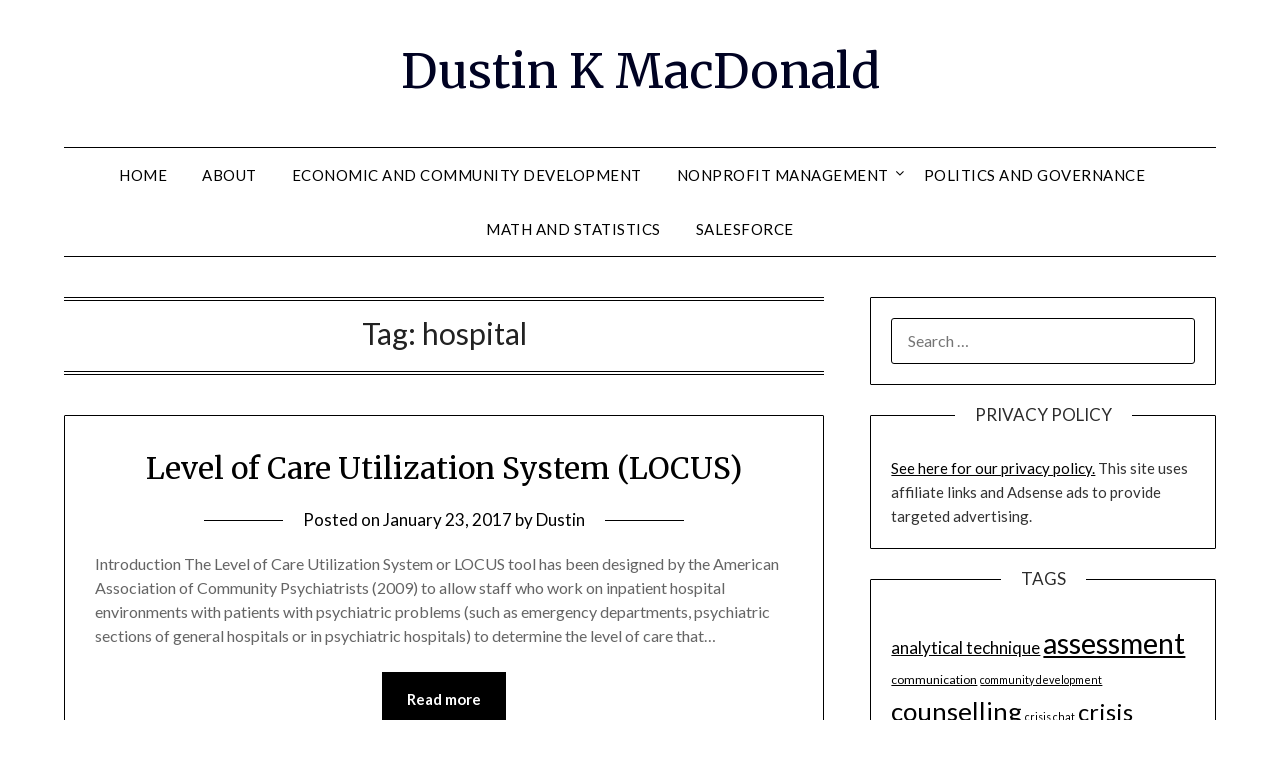

--- FILE ---
content_type: text/html; charset=utf-8
request_url: https://dustinkmacdonald.com/tag/hospital/
body_size: 9895
content:
<!DOCTYPE html>
<html lang="en-US">
<head>
  <meta charset="UTF-8">
  <meta name="viewport" content="width=device-width, initial-scale=1">
  <link rel="profile" href="https://gmpg.org/xfn/11">
  <title>hospital Archives - Dustin K MacDonald</title>
  <link rel="canonical" href="/tag/hospital/">
  <meta property="og:locale" content="en_US">
  <meta property="og:type" content="article">
  <meta property="og:title" content="hospital Archives - Dustin K MacDonald">
  <meta property="og:url" content="https://dustinkmacdonald.com/tag/hospital/">
  <meta property="og:site_name" content="Dustin K MacDonald">
  <script type="application/ld+json" class="yoast-schema-graph">
  {"@context":"https://schema.org","@graph":[{"@type":"CollectionPage","@id":"https://dustinkmacdonald.com/tag/hospital/","url":"https://dustinkmacdonald.com/tag/hospital/","name":"hospital Archives - Dustin K MacDonald","isPartOf":{"@id":"https://dustinkmacdonald.com/#website"},"breadcrumb":{"@id":"https://dustinkmacdonald.com/tag/hospital/#breadcrumb"},"inLanguage":"en-US"},{"@type":"BreadcrumbList","@id":"https://dustinkmacdonald.com/tag/hospital/#breadcrumb","itemListElement":[{"@type":"ListItem","position":1,"name":"Home","item":"https://dustinkmacdonald.com/"},{"@type":"ListItem","position":2,"name":"hospital"}]},{"@type":"WebSite","@id":"https://dustinkmacdonald.com/#website","url":"https://dustinkmacdonald.com/","name":"Dustin K MacDonald","description":"","potentialAction":[{"@type":"SearchAction","target":{"@type":"EntryPoint","urlTemplate":"https://dustinkmacdonald.com/?s={search_term_string}"},"query-input":"required name=search_term_string"}],"inLanguage":"en-US"}]}
  </script>
  <link rel='dns-prefetch' href='//fonts.googleapis.com'>
  <link rel="alternate" type="application/rss+xml" title="Dustin K MacDonald &raquo; Feed" href="/feed/">
  <link rel="alternate" type="application/rss+xml" title="Dustin K MacDonald &raquo; Comments Feed" href="/comments/feed/">
  <link rel="alternate" type="application/rss+xml" title="Dustin K MacDonald &raquo; hospital Tag Feed" href="/tag/hospital/feed/">
  <script type="text/javascript">
  /* <![CDATA[ */
  window._wpemojiSettings = {"baseUrl":"https:\/\/s.w.org\/images\/core\/emoji\/14.0.0\/72x72\/","ext":".png","svgUrl":"https:\/\/s.w.org\/images\/core\/emoji\/14.0.0\/svg\/","svgExt":".svg","source":{"concatemoji":"https:\/\/dustinkmacdonald.com\/wp-includes\/js\/wp-emoji-release.min.js"}};
  /*! This file is auto-generated */
  !function(i,n){var o,s,e;function c(e){try{var t={supportTests:e,timestamp:(new Date).valueOf()};sessionStorage.setItem(o,JSON.stringify(t))}catch(e){}}function p(e,t,n){e.clearRect(0,0,e.canvas.width,e.canvas.height),e.fillText(t,0,0);var t=new Uint32Array(e.getImageData(0,0,e.canvas.width,e.canvas.height).data),r=(e.clearRect(0,0,e.canvas.width,e.canvas.height),e.fillText(n,0,0),new Uint32Array(e.getImageData(0,0,e.canvas.width,e.canvas.height).data));return t.every(function(e,t){return e===r[t]})}function u(e,t,n){switch(t){case"flag":return n(e,"\ud83c\udff3\ufe0f\u200d\u26a7\ufe0f","\ud83c\udff3\ufe0f\u200b\u26a7\ufe0f")?!1:!n(e,"\ud83c\uddfa\ud83c\uddf3","\ud83c\uddfa\u200b\ud83c\uddf3")&&!n(e,"\ud83c\udff4\udb40\udc67\udb40\udc62\udb40\udc65\udb40\udc6e\udb40\udc67\udb40\udc7f","\ud83c\udff4\u200b\udb40\udc67\u200b\udb40\udc62\u200b\udb40\udc65\u200b\udb40\udc6e\u200b\udb40\udc67\u200b\udb40\udc7f");case"emoji":return!n(e,"\ud83e\udef1\ud83c\udffb\u200d\ud83e\udef2\ud83c\udfff","\ud83e\udef1\ud83c\udffb\u200b\ud83e\udef2\ud83c\udfff")}return!1}function f(e,t,n){var r="undefined"!=typeof WorkerGlobalScope&&self instanceof WorkerGlobalScope?new OffscreenCanvas(300,150):i.createElement("canvas"),a=r.getContext("2d",{willReadFrequently:!0}),o=(a.textBaseline="top",a.font="600 32px Arial",{});return e.forEach(function(e){o[e]=t(a,e,n)}),o}function t(e){var t=i.createElement("script");t.src=e,t.defer=!0,i.head.appendChild(t)}"undefined"!=typeof Promise&&(o="wpEmojiSettingsSupports",s=["flag","emoji"],n.supports={everything:!0,everythingExceptFlag:!0},e=new Promise(function(e){i.addEventListener("DOMContentLoaded",e,{once:!0})}),new Promise(function(t){var n=function(){try{var e=JSON.parse(sessionStorage.getItem(o));if("object"==typeof e&&"number"==typeof e.timestamp&&(new Date).valueOf()<e.timestamp+604800&&"object"==typeof e.supportTests)return e.supportTests}catch(e){}return null}();if(!n){if("undefined"!=typeof Worker&&"undefined"!=typeof OffscreenCanvas&&"undefined"!=typeof URL&&URL.createObjectURL&&"undefined"!=typeof Blob)try{var e="postMessage("+f.toString()+"("+[JSON.stringify(s),u.toString(),p.toString()].join(",")+"));",r=new Blob([e],{type:"text/javascript"}),a=new Worker(URL.createObjectURL(r),{name:"wpTestEmojiSupports"});return void(a.onmessage=function(e){c(n=e.data),a.terminate(),t(n)})}catch(e){}c(n=f(s,u,p))}t(n)}).then(function(e){for(var t in e)n.supports[t]=e[t],n.supports.everything=n.supports.everything&&n.supports[t],"flag"!==t&&(n.supports.everythingExceptFlag=n.supports.everythingExceptFlag&&n.supports[t]);n.supports.everythingExceptFlag=n.supports.everythingExceptFlag&&!n.supports.flag,n.DOMReady=!1,n.readyCallback=function(){n.DOMReady=!0}}).then(function(){return e}).then(function(){var e;n.supports.everything||(n.readyCallback(),(e=n.source||{}).concatemoji?t(e.concatemoji):e.wpemoji&&e.twemoji&&(t(e.twemoji),t(e.wpemoji)))}))}((window,document),window._wpemojiSettings);
  /* ]]> */
  </script>
  <style id='wp-emoji-styles-inline-css' type='text/css'>

        img.wp-smiley, img.emoji {
                display: inline !important;
                border: none !important;
                box-shadow: none !important;
                height: 1em !important;
                width: 1em !important;
                margin: 0 0.07em !important;
                vertical-align: -0.1em !important;
                background: none !important;
                padding: 0 !important;
        }
  </style>
  <link rel='stylesheet' id='wp-block-library-css' href='/wp-includes/css/dist/block-library/style.min.css' type='text/css' media='all'>
  <style id='classic-theme-styles-inline-css' type='text/css'>
  /*! This file is auto-generated */
  .wp-block-button__link{color:#fff;background-color:#32373c;border-radius:9999px;box-shadow:none;text-decoration:none;padding:calc(.667em + 2px) calc(1.333em + 2px);font-size:1.125em}.wp-block-file__button{background:#32373c;color:#fff;text-decoration:none}
  </style>
  <style id='global-styles-inline-css' type='text/css'>
  body{--wp--preset--color--black: #000000;--wp--preset--color--cyan-bluish-gray: #abb8c3;--wp--preset--color--white: #ffffff;--wp--preset--color--pale-pink: #f78da7;--wp--preset--color--vivid-red: #cf2e2e;--wp--preset--color--luminous-vivid-orange: #ff6900;--wp--preset--color--luminous-vivid-amber: #fcb900;--wp--preset--color--light-green-cyan: #7bdcb5;--wp--preset--color--vivid-green-cyan: #00d084;--wp--preset--color--pale-cyan-blue: #8ed1fc;--wp--preset--color--vivid-cyan-blue: #0693e3;--wp--preset--color--vivid-purple: #9b51e0;--wp--preset--gradient--vivid-cyan-blue-to-vivid-purple: linear-gradient(135deg,rgba(6,147,227,1) 0%,rgb(155,81,224) 100%);--wp--preset--gradient--light-green-cyan-to-vivid-green-cyan: linear-gradient(135deg,rgb(122,220,180) 0%,rgb(0,208,130) 100%);--wp--preset--gradient--luminous-vivid-amber-to-luminous-vivid-orange: linear-gradient(135deg,rgba(252,185,0,1) 0%,rgba(255,105,0,1) 100%);--wp--preset--gradient--luminous-vivid-orange-to-vivid-red: linear-gradient(135deg,rgba(255,105,0,1) 0%,rgb(207,46,46) 100%);--wp--preset--gradient--very-light-gray-to-cyan-bluish-gray: linear-gradient(135deg,rgb(238,238,238) 0%,rgb(169,184,195) 100%);--wp--preset--gradient--cool-to-warm-spectrum: linear-gradient(135deg,rgb(74,234,220) 0%,rgb(151,120,209) 20%,rgb(207,42,186) 40%,rgb(238,44,130) 60%,rgb(251,105,98) 80%,rgb(254,248,76) 100%);--wp--preset--gradient--blush-light-purple: linear-gradient(135deg,rgb(255,206,236) 0%,rgb(152,150,240) 100%);--wp--preset--gradient--blush-bordeaux: linear-gradient(135deg,rgb(254,205,165) 0%,rgb(254,45,45) 50%,rgb(107,0,62) 100%);--wp--preset--gradient--luminous-dusk: linear-gradient(135deg,rgb(255,203,112) 0%,rgb(199,81,192) 50%,rgb(65,88,208) 100%);--wp--preset--gradient--pale-ocean: linear-gradient(135deg,rgb(255,245,203) 0%,rgb(182,227,212) 50%,rgb(51,167,181) 100%);--wp--preset--gradient--electric-grass: linear-gradient(135deg,rgb(202,248,128) 0%,rgb(113,206,126) 100%);--wp--preset--gradient--midnight: linear-gradient(135deg,rgb(2,3,129) 0%,rgb(40,116,252) 100%);--wp--preset--font-size--small: 13px;--wp--preset--font-size--medium: 20px;--wp--preset--font-size--large: 36px;--wp--preset--font-size--x-large: 42px;--wp--preset--spacing--20: 0.44rem;--wp--preset--spacing--30: 0.67rem;--wp--preset--spacing--40: 1rem;--wp--preset--spacing--50: 1.5rem;--wp--preset--spacing--60: 2.25rem;--wp--preset--spacing--70: 3.38rem;--wp--preset--spacing--80: 5.06rem;--wp--preset--shadow--natural: 6px 6px 9px rgba(0, 0, 0, 0.2);--wp--preset--shadow--deep: 12px 12px 50px rgba(0, 0, 0, 0.4);--wp--preset--shadow--sharp: 6px 6px 0px rgba(0, 0, 0, 0.2);--wp--preset--shadow--outlined: 6px 6px 0px -3px rgba(255, 255, 255, 1), 6px 6px rgba(0, 0, 0, 1);--wp--preset--shadow--crisp: 6px 6px 0px rgba(0, 0, 0, 1);}:where(.is-layout-flex){gap: 0.5em;}:where(.is-layout-grid){gap: 0.5em;}body .is-layout-flow > .alignleft{float: left;margin-inline-start: 0;margin-inline-end: 2em;}body .is-layout-flow > .alignright{float: right;margin-inline-start: 2em;margin-inline-end: 0;}body .is-layout-flow > .aligncenter{margin-left: auto !important;margin-right: auto !important;}body .is-layout-constrained > .alignleft{float: left;margin-inline-start: 0;margin-inline-end: 2em;}body .is-layout-constrained > .alignright{float: right;margin-inline-start: 2em;margin-inline-end: 0;}body .is-layout-constrained > .aligncenter{margin-left: auto !important;margin-right: auto !important;}body .is-layout-constrained > :where(:not(.alignleft):not(.alignright):not(.alignfull)){max-width: var(--wp--style--global--content-size);margin-left: auto !important;margin-right: auto !important;}body .is-layout-constrained > .alignwide{max-width: var(--wp--style--global--wide-size);}body .is-layout-flex{display: flex;}body .is-layout-flex{flex-wrap: wrap;align-items: center;}body .is-layout-flex > *{margin: 0;}body .is-layout-grid{display: grid;}body .is-layout-grid > *{margin: 0;}:where(.wp-block-columns.is-layout-flex){gap: 2em;}:where(.wp-block-columns.is-layout-grid){gap: 2em;}:where(.wp-block-post-template.is-layout-flex){gap: 1.25em;}:where(.wp-block-post-template.is-layout-grid){gap: 1.25em;}.has-black-color{color: var(--wp--preset--color--black) !important;}.has-cyan-bluish-gray-color{color: var(--wp--preset--color--cyan-bluish-gray) !important;}.has-white-color{color: var(--wp--preset--color--white) !important;}.has-pale-pink-color{color: var(--wp--preset--color--pale-pink) !important;}.has-vivid-red-color{color: var(--wp--preset--color--vivid-red) !important;}.has-luminous-vivid-orange-color{color: var(--wp--preset--color--luminous-vivid-orange) !important;}.has-luminous-vivid-amber-color{color: var(--wp--preset--color--luminous-vivid-amber) !important;}.has-light-green-cyan-color{color: var(--wp--preset--color--light-green-cyan) !important;}.has-vivid-green-cyan-color{color: var(--wp--preset--color--vivid-green-cyan) !important;}.has-pale-cyan-blue-color{color: var(--wp--preset--color--pale-cyan-blue) !important;}.has-vivid-cyan-blue-color{color: var(--wp--preset--color--vivid-cyan-blue) !important;}.has-vivid-purple-color{color: var(--wp--preset--color--vivid-purple) !important;}.has-black-background-color{background-color: var(--wp--preset--color--black) !important;}.has-cyan-bluish-gray-background-color{background-color: var(--wp--preset--color--cyan-bluish-gray) !important;}.has-white-background-color{background-color: var(--wp--preset--color--white) !important;}.has-pale-pink-background-color{background-color: var(--wp--preset--color--pale-pink) !important;}.has-vivid-red-background-color{background-color: var(--wp--preset--color--vivid-red) !important;}.has-luminous-vivid-orange-background-color{background-color: var(--wp--preset--color--luminous-vivid-orange) !important;}.has-luminous-vivid-amber-background-color{background-color: var(--wp--preset--color--luminous-vivid-amber) !important;}.has-light-green-cyan-background-color{background-color: var(--wp--preset--color--light-green-cyan) !important;}.has-vivid-green-cyan-background-color{background-color: var(--wp--preset--color--vivid-green-cyan) !important;}.has-pale-cyan-blue-background-color{background-color: var(--wp--preset--color--pale-cyan-blue) !important;}.has-vivid-cyan-blue-background-color{background-color: var(--wp--preset--color--vivid-cyan-blue) !important;}.has-vivid-purple-background-color{background-color: var(--wp--preset--color--vivid-purple) !important;}.has-black-border-color{border-color: var(--wp--preset--color--black) !important;}.has-cyan-bluish-gray-border-color{border-color: var(--wp--preset--color--cyan-bluish-gray) !important;}.has-white-border-color{border-color: var(--wp--preset--color--white) !important;}.has-pale-pink-border-color{border-color: var(--wp--preset--color--pale-pink) !important;}.has-vivid-red-border-color{border-color: var(--wp--preset--color--vivid-red) !important;}.has-luminous-vivid-orange-border-color{border-color: var(--wp--preset--color--luminous-vivid-orange) !important;}.has-luminous-vivid-amber-border-color{border-color: var(--wp--preset--color--luminous-vivid-amber) !important;}.has-light-green-cyan-border-color{border-color: var(--wp--preset--color--light-green-cyan) !important;}.has-vivid-green-cyan-border-color{border-color: var(--wp--preset--color--vivid-green-cyan) !important;}.has-pale-cyan-blue-border-color{border-color: var(--wp--preset--color--pale-cyan-blue) !important;}.has-vivid-cyan-blue-border-color{border-color: var(--wp--preset--color--vivid-cyan-blue) !important;}.has-vivid-purple-border-color{border-color: var(--wp--preset--color--vivid-purple) !important;}.has-vivid-cyan-blue-to-vivid-purple-gradient-background{background: var(--wp--preset--gradient--vivid-cyan-blue-to-vivid-purple) !important;}.has-light-green-cyan-to-vivid-green-cyan-gradient-background{background: var(--wp--preset--gradient--light-green-cyan-to-vivid-green-cyan) !important;}.has-luminous-vivid-amber-to-luminous-vivid-orange-gradient-background{background: var(--wp--preset--gradient--luminous-vivid-amber-to-luminous-vivid-orange) !important;}.has-luminous-vivid-orange-to-vivid-red-gradient-background{background: var(--wp--preset--gradient--luminous-vivid-orange-to-vivid-red) !important;}.has-very-light-gray-to-cyan-bluish-gray-gradient-background{background: var(--wp--preset--gradient--very-light-gray-to-cyan-bluish-gray) !important;}.has-cool-to-warm-spectrum-gradient-background{background: var(--wp--preset--gradient--cool-to-warm-spectrum) !important;}.has-blush-light-purple-gradient-background{background: var(--wp--preset--gradient--blush-light-purple) !important;}.has-blush-bordeaux-gradient-background{background: var(--wp--preset--gradient--blush-bordeaux) !important;}.has-luminous-dusk-gradient-background{background: var(--wp--preset--gradient--luminous-dusk) !important;}.has-pale-ocean-gradient-background{background: var(--wp--preset--gradient--pale-ocean) !important;}.has-electric-grass-gradient-background{background: var(--wp--preset--gradient--electric-grass) !important;}.has-midnight-gradient-background{background: var(--wp--preset--gradient--midnight) !important;}.has-small-font-size{font-size: var(--wp--preset--font-size--small) !important;}.has-medium-font-size{font-size: var(--wp--preset--font-size--medium) !important;}.has-large-font-size{font-size: var(--wp--preset--font-size--large) !important;}.has-x-large-font-size{font-size: var(--wp--preset--font-size--x-large) !important;}
  .wp-block-navigation a:where(:not(.wp-element-button)){color: inherit;}
  :where(.wp-block-post-template.is-layout-flex){gap: 1.25em;}:where(.wp-block-post-template.is-layout-grid){gap: 1.25em;}
  :where(.wp-block-columns.is-layout-flex){gap: 2em;}:where(.wp-block-columns.is-layout-grid){gap: 2em;}
  .wp-block-pullquote{font-size: 1.5em;line-height: 1.6;}
  </style>
  <link rel='stylesheet' id='email-subscribers-css' href='/wp-content/plugins/email-subscribers/lite/public/css/email-subscribers-public.css' type='text/css' media='all'>
  <link rel='stylesheet' id='toc-screen-css' href='/wp-content/plugins/table-of-contents-plus/screen.min.css' type='text/css' media='all'>
  <link rel='stylesheet' id='font-awesome-css' href='/wp-content/themes/minimalistblogger/css/font-awesome.min.css' type='text/css' media='all'>
  <link rel='stylesheet' id='minimalistblogger-style-css' href='/wp-content/themes/minimalistblogger/style.css' type='text/css' media='all'>
  <link rel='stylesheet' id='minimalistblogger-google-fonts-css' href='//fonts.googleapis.com/css?family=Lato%3A300%2C400%2C700%2C900%7CMerriweather%3A400%2C700&#038;ver=6.4.2' type='text/css' media='all'>
  <script type="text/javascript" src="/wp-includes/js/jquery/jquery.min.js" id="jquery-core-js"></script>
  <script type="text/javascript" src="/wp-includes/js/jquery/jquery-migrate.min.js" id="jquery-migrate-js"></script>
  <link rel="https://api.w.org/" href="/wp-json/">
  <link rel="alternate" type="application/json" href="/wp-json/wp/v2/tags/54">
  <link rel="EditURI" type="application/rsd+xml" title="RSD" href="/xmlrpc.php">
  <style type="text/css">
        .wpcp {background: #f7f7f7; padding: 16px 20px; border-radius: 5px; line-height: 20px;}
  </style>
  <style type="text/css">
                body, 
                .site, 
                .swidgets-wrap h3, 
                .post-data-text { background: ; }
                
                .site-title a, 
                .site-description { color: ; }
                
                .sheader { background:  }
  </style>
  <style type="text/css">
  .recentcomments a{display:inline !important;padding:0 !important;margin:0 !important;}
  </style>
</head>
<body class="archive tag tag-hospital tag-54 hfeed masthead-fixed">
  <div id="page" class="site">
    <header id="masthead" class="sheader site-header clearfix">
      <div class="content-wrap">
        <div class="site-branding">
          <p class="site-title"><a href="/" rel="home">Dustin K MacDonald</a></p>
        </div>
      </div>
      <nav id="primary-site-navigation" class="primary-menu main-navigation clearfix">
        <a href="#" id="pull" class="smenu-hide toggle-mobile-menu menu-toggle" aria-controls="secondary-menu" aria-expanded="false">Menu</a>
        <div class="content-wrap text-center">
          <div class="center-main-menu">
            <div class="menu-menu-container">
              <ul id="primary-menu" class="pmenu">
                <li id="menu-item-77" class="menu-item menu-item-type-custom menu-item-object-custom menu-item-home menu-item-77">
                  <a href="/">Home</a>
                </li>
                <li id="menu-item-2469" class="menu-item menu-item-type-post_type menu-item-object-page menu-item-home menu-item-2469">
                  <a href="/about/">About</a>
                </li>
                <li id="menu-item-2258" class="menu-item menu-item-type-post_type menu-item-object-page menu-item-2258">
                  <a href="/economic-and-community-development/">Economic and Community Development</a>
                </li>
                <li id="menu-item-2260" class="menu-item menu-item-type-post_type menu-item-object-page menu-item-has-children menu-item-2260">
                  <a href="/nonprofit-management/">Nonprofit Management</a>
                  <ul class="sub-menu">
                    <li id="menu-item-2259" class="menu-item menu-item-type-post_type menu-item-object-page menu-item-2259">
                      <a href="/counselling-and-service-delivery/">Counselling and Service Delivery</a>
                    </li>
                    <li id="menu-item-2261" class="menu-item menu-item-type-post_type menu-item-object-page menu-item-2261">
                      <a href="/suicide-prevention-crisis-intervention/">Suicide Prevention / Crisis Intervention</a>
                    </li>
                  </ul>
                </li>
                <li id="menu-item-2359" class="menu-item menu-item-type-post_type menu-item-object-page menu-item-2359">
                  <a href="/politics-and-governance/">Politics and Governance</a>
                </li>
                <li id="menu-item-2257" class="menu-item menu-item-type-post_type menu-item-object-page menu-item-2257">
                  <a href="/math-and-statistics-2/">Math and Statistics</a>
                </li>
                <li id="menu-item-2775" class="menu-item menu-item-type-post_type menu-item-object-page menu-item-2775">
                  <a href="/salesforce/">Salesforce</a>
                </li>
              </ul>
            </div>
          </div>
        </div>
      </nav>
      <div class="super-menu clearfix">
        <div class="super-menu-inner">
          <a href="#" id="pull" class="toggle-mobile-menu menu-toggle" aria-controls="secondary-menu" aria-expanded="false">Menu</a>
        </div>
      </div>
      <div id="mobile-menu-overlay"></div>
    </header>
    <div class="content-wrap">
      <div class="header-widgets-wrapper"></div>
    </div>
    <div id="content" class="site-content clearfix">
      <div class="content-wrap">
        <div id="primary" class="featured-content content-area">
          <main id="main" class="site-main">
            <header class="fbox page-header">
              <h1 class="page-title">Tag: <span>hospital</span></h1>
            </header>
            <article id="post-1529" class="posts-entry fbox blogposts-list post-1529 post type-post status-publish format-standard hentry category-counselling-and-service-delivery tag-assessment tag-hospital tag-inpatient tag-professional-development tag-psychosocial tag-risk-factors tag-suicide-risk-assessment">
              <header class="entry-header">
                <h2 class="entry-title"><a href="/level-care-utilization-system-locus/" rel="bookmark">Level of Care Utilization System (LOCUS)</a></h2>
                <div class="entry-meta">
                  <div class="blog-data-wrapper">
                    <div class="post-data-divider"></div>
                    <div class="post-data-positioning">
                      <div class="post-data-text">
                        <span class="posted-on">Posted on <a href="/level-care-utilization-system-locus/" rel="bookmark"><time class="entry-date published" datetime="2017-01-23T00:00:11-05:00">January 23, 2017</time><time class="updated" datetime="2018-11-25T13:11:50-05:00">November 25, 2018</time></a></span> <span class="byline">by <span class="author vcard"><a class="url fn n" href="/author/dustin/">Dustin</a></span></span>
                      </div>
                    </div>
                  </div>
                </div>
              </header>
              <div class="entry-content">
                <p>Introduction The Level of Care Utilization System or LOCUS tool has been designed by the American Association of Community Psychiatrists (2009) to allow staff who work on inpatient hospital environments with patients with psychiatric problems (such as emergency departments, psychiatric sections of general hospitals or in psychiatric hospitals) to determine the level of care that&#8230;</p>
                <div class="text-center">
                  <a href="/level-care-utilization-system-locus/" class="blogpost-button">Read more</a>
                </div>
              </div>
            </article>
            <article id="post-170" class="posts-entry fbox blogposts-list post-170 post type-post status-publish format-standard hentry category-suicide tag-hospital tag-inpatient tag-risk-factors tag-suicide">
              <header class="entry-header">
                <h2 class="entry-title"><a href="/suicide-in-hospitals-and-inpatients/" rel="bookmark">Suicide in Hospitals and Inpatients</a></h2>
                <div class="entry-meta">
                  <div class="blog-data-wrapper">
                    <div class="post-data-divider"></div>
                    <div class="post-data-positioning">
                      <div class="post-data-text">
                        <span class="posted-on">Posted on <a href="/suicide-in-hospitals-and-inpatients/" rel="bookmark"><time class="entry-date published" datetime="2015-02-09T09:00:56-05:00">February 9, 2015</time><time class="updated" datetime="2016-05-28T02:41:37-04:00">May 28, 2016</time></a></span> <span class="byline">by <span class="author vcard"><a class="url fn n" href="/author/dustin/">Dustin</a></span></span>
                      </div>
                    </div>
                  </div>
                </div>
              </header>
              <div class="entry-content">
                <p>Note: I originally planned to write an article entitled &#8220;Suicide in Special Populations&#8221;, but as I began doing some research, I realized that each population was so filled with research that each would be better split up into individual articles. So this is the first of the series, that I hope will contain suicide in&#8230;</p>
                <div class="text-center">
                  <a href="/suicide-in-hospitals-and-inpatients/" class="blogpost-button">Read more</a>
                </div>
              </div>
            </article>
            <div class="text-center"></div>
          </main>
        </div>
        <aside id="secondary" class="featured-sidebar widget-area">
          <section id="search-4" class="fbox swidgets-wrap widget widget_search">
            <form role="search" method="get" class="search-form" action="https://dustinkmacdonald.com/">
              <label><span class="screen-reader-text">Search for:</span> <input type="search" class="search-field" placeholder="Search &hellip;" value="" name="s"></label> <input type="submit" class="search-submit" value="Search">
            </form>
          </section>
          <section id="text-11" class="fbox swidgets-wrap widget widget_text">
            <div class="swidget">
              <div class="sidebar-title-border">
                <h3 class="widget-title">Privacy Policy</h3>
              </div>
            </div>
            <div class="textwidget">
              <a href="/about/">See here for our privacy policy.</a> This site uses affiliate links and Adsense ads to provide targeted advertising.
            </div>
          </section>
          <section id="tag_cloud-3" class="fbox swidgets-wrap widget widget_tag_cloud">
            <div class="swidget">
              <div class="sidebar-title-border">
                <h3 class="widget-title">Tags</h3>
              </div>
            </div>
            <div class="tagcloud">
              <a href="/tag/analytical-technique/" class="tag-cloud-link tag-link-151 tag-link-position-1" style="font-size: 12.827586206897pt;" aria-label="analytical technique (11 items)">analytical technique</a> <a href="/tag/assessment/" class="tag-cloud-link tag-link-23 tag-link-position-2" style="font-size: 21.51724137931pt;" aria-label="assessment (41 items)">assessment</a> <a href="/tag/communication/" class="tag-cloud-link tag-link-78 tag-link-position-3" style="font-size: 9.1264367816092pt;" aria-label="communication (6 items)">communication</a> <a href="/tag/community-development/" class="tag-cloud-link tag-link-130 tag-link-position-4" style="font-size: 8pt;" aria-label="community development (5 items)">community development</a> <a href="/tag/counselling/" class="tag-cloud-link tag-link-19 tag-link-position-5" style="font-size: 19.425287356322pt;" aria-label="counselling (30 items)">counselling</a> <a href="/tag/crisis-chat/" class="tag-cloud-link tag-link-32 tag-link-position-6" style="font-size: 8pt;" aria-label="crisis chat (5 items)">crisis chat</a> <a href="/tag/crisis-intervention/" class="tag-cloud-link tag-link-69 tag-link-position-7" style="font-size: 17.655172413793pt;" aria-label="crisis intervention (23 items)">crisis intervention</a> <a href="/tag/data-science/" class="tag-cloud-link tag-link-258 tag-link-position-8" style="font-size: 11.540229885057pt;" aria-label="data science (9 items)">data science</a> <a href="/tag/eastern-university/" class="tag-cloud-link tag-link-263 tag-link-position-9" style="font-size: 10.735632183908pt;" aria-label="eastern university (8 items)">eastern university</a> <a href="/tag/economic-development/" class="tag-cloud-link tag-link-204 tag-link-position-10" style="font-size: 9.9310344827586pt;" aria-label="economic development (7 items)">economic development</a> <a href="/tag/education/" class="tag-cloud-link tag-link-137 tag-link-position-11" style="font-size: 9.1264367816092pt;" aria-label="education (6 items)">education</a> <a href="/tag/empathy/" class="tag-cloud-link tag-link-22 tag-link-position-12" style="font-size: 11.540229885057pt;" aria-label="empathy (9 items)">empathy</a> <a href="/tag/evaluation/" class="tag-cloud-link tag-link-24 tag-link-position-13" style="font-size: 13.954022988506pt;" aria-label="evaluation (13 items)">evaluation</a> <a href="/tag/forecasting/" class="tag-cloud-link tag-link-10 tag-link-position-14" style="font-size: 8pt;" aria-label="forecasting (5 items)">forecasting</a> <a href="/tag/fundraising/" class="tag-cloud-link tag-link-67 tag-link-position-15" style="font-size: 9.1264367816092pt;" aria-label="fundraising (6 items)">fundraising</a> <a href="/tag/governance/" class="tag-cloud-link tag-link-138 tag-link-position-16" style="font-size: 9.1264367816092pt;" aria-label="governance (6 items)">governance</a> <a href="/tag/information-technology/" class="tag-cloud-link tag-link-285 tag-link-position-17" style="font-size: 9.1264367816092pt;" aria-label="information technology (6 items)">information technology</a> <a href="/tag/intelligence/" class="tag-cloud-link tag-link-150 tag-link-position-18" style="font-size: 8pt;" aria-label="intelligence (5 items)">intelligence</a> <a href="/tag/intelligence-analysis/" class="tag-cloud-link tag-link-6 tag-link-position-19" style="font-size: 18.781609195402pt;" aria-label="intelligence analysis (27 items)">intelligence analysis</a> <a href="/tag/keokuk-county/" class="tag-cloud-link tag-link-212 tag-link-position-20" style="font-size: 10.735632183908pt;" aria-label="keokuk county (8 items)">keokuk county</a> <a href="/tag/language-learning/" class="tag-cloud-link tag-link-159 tag-link-position-21" style="font-size: 8pt;" aria-label="language learning (5 items)">language learning</a> <a href="/tag/legal/" class="tag-cloud-link tag-link-57 tag-link-position-22" style="font-size: 8pt;" aria-label="legal (5 items)">legal</a> <a href="/tag/management/" class="tag-cloud-link tag-link-39 tag-link-position-23" style="font-size: 9.9310344827586pt;" aria-label="management (7 items)">management</a> <a href="/tag/peer-support/" class="tag-cloud-link tag-link-46 tag-link-position-24" style="font-size: 13.954022988506pt;" aria-label="peer support (13 items)">peer support</a> <a href="/tag/personal-development/" class="tag-cloud-link tag-link-157 tag-link-position-25" style="font-size: 9.9310344827586pt;" aria-label="personal development (7 items)">personal development</a> <a href="/tag/phd/" class="tag-cloud-link tag-link-283 tag-link-position-26" style="font-size: 9.1264367816092pt;" aria-label="phd (6 items)">phd</a> <a href="/tag/politics/" class="tag-cloud-link tag-link-229 tag-link-position-27" style="font-size: 13.310344827586pt;" aria-label="politics (12 items)">politics</a> <a href="/tag/professional-development/" class="tag-cloud-link tag-link-44 tag-link-position-28" style="font-size: 19.425287356322pt;" aria-label="professional development (30 items)">professional development</a> <a href="/tag/protective-factors/" class="tag-cloud-link tag-link-16 tag-link-position-29" style="font-size: 9.9310344827586pt;" aria-label="protective factors (7 items)">protective factors</a> <a href="/tag/psychosocial/" class="tag-cloud-link tag-link-30 tag-link-position-30" style="font-size: 12.827586206897pt;" aria-label="psychosocial (11 items)">psychosocial</a> <a href="/tag/risk-factors/" class="tag-cloud-link tag-link-15 tag-link-position-31" style="font-size: 16.689655172414pt;" aria-label="risk factors (20 items)">risk factors</a> <a href="/tag/safety-planning/" class="tag-cloud-link tag-link-76 tag-link-position-32" style="font-size: 10.735632183908pt;" aria-label="safety planning (8 items)">safety planning</a> <a href="/tag/salesforce/" class="tag-cloud-link tag-link-275 tag-link-position-33" style="font-size: 11.540229885057pt;" aria-label="salesforce (9 items)">salesforce</a> <a href="/tag/sigourney/" class="tag-cloud-link tag-link-211 tag-link-position-34" style="font-size: 12.827586206897pt;" aria-label="sigourney (11 items)">sigourney</a> <a href="/tag/social-media/" class="tag-cloud-link tag-link-36 tag-link-position-35" style="font-size: 9.9310344827586pt;" aria-label="social media (7 items)">social media</a> <a href="/tag/statistics/" class="tag-cloud-link tag-link-7 tag-link-position-36" style="font-size: 15.724137931034pt;" aria-label="statistics (17 items)">statistics</a> <a href="/tag/suicide/" class="tag-cloud-link tag-link-13 tag-link-position-37" style="font-size: 22pt;" aria-label="suicide (44 items)">suicide</a> <a href="/tag/suicide-assessment/" class="tag-cloud-link tag-link-80 tag-link-position-38" style="font-size: 10.735632183908pt;" aria-label="suicide assessment (8 items)">suicide assessment</a> <a href="/tag/suicide-risk-assessment/" class="tag-cloud-link tag-link-14 tag-link-position-39" style="font-size: 18.942528735632pt;" aria-label="suicide risk assessment (28 items)">suicide risk assessment</a> <a href="/tag/technology/" class="tag-cloud-link tag-link-70 tag-link-position-40" style="font-size: 9.1264367816092pt;" aria-label="technology (6 items)">technology</a> <a href="/tag/terrorism/" class="tag-cloud-link tag-link-152 tag-link-position-41" style="font-size: 12.827586206897pt;" aria-label="terrorism (11 items)">terrorism</a> <a href="/tag/training/" class="tag-cloud-link tag-link-72 tag-link-position-42" style="font-size: 21.034482758621pt;" aria-label="training (38 items)">training</a> <a href="/tag/university-of-the-cumberlands/" class="tag-cloud-link tag-link-286 tag-link-position-43" style="font-size: 9.1264367816092pt;" aria-label="university of the cumberlands (6 items)">university of the cumberlands</a> <a href="/tag/violence-risk-assessment/" class="tag-cloud-link tag-link-115 tag-link-position-44" style="font-size: 10.735632183908pt;" aria-label="violence risk assessment (8 items)">violence risk assessment</a> <a href="/tag/youth/" class="tag-cloud-link tag-link-63 tag-link-position-45" style="font-size: 13.954022988506pt;" aria-label="youth (13 items)">youth</a>
            </div>
          </section>
          <section id="text-2" class="fbox swidgets-wrap widget widget_text">
            <div class="swidget">
              <div class="sidebar-title-border">
                <h3 class="widget-title">Recommended Posts</h3>
              </div>
            </div>
            <div class="textwidget">
              <ul>
                <li>
                  <a href="/conducting-psychosocial-assessments/">Conducting Psychosocial Assessments</a>
                </li>
                <li>
                  <a href="/dcib-suicide-risk-assessment/">DCIB Model of Suicide Risk Assessment</a>
                </li>
                <li>
                  <a href="/abc-model-of-crisis-intervention/">ABC Model of Crisis Intervention</a>
                </li>
                <li>
                  <a href="/my-friend-is-suicidal-what-do-i-do/">My Friend is Suicidal - What do I do?</a>
                </li>
              </ul>
            </div>
          </section>
          <section id="recent-posts-2" class="fbox swidgets-wrap widget widget_recent_entries">
            <div class="swidget">
              <div class="sidebar-title-border">
                <h3 class="widget-title">Recent Posts</h3>
              </div>
            </div>
            <ul>
              <li>
                <a href="/its833-information-governance/">ITS833 Information Governance</a>
              </li>
              <li>
                <a href="/enhanced-care-management-ecm-with-salesforce/">Enhanced Care Management (ECM) with Salesforce</a>
              </li>
              <li>
                <a href="/its835-enterprise-risk-management/">ITS835 Enterprise Risk Management</a>
              </li>
              <li>
                <a href="/glorifind-christian-search-engine/">Glorifind Christian Search Engine</a>
              </li>
              <li>
                <a href="/sigourney-iowa-election-results-2023/">Sigourney Iowa Election Results, 2023</a>
              </li>
            </ul>
          </section>
          <section id="archives-2" class="fbox swidgets-wrap widget widget_archive">
            <div class="swidget">
              <div class="sidebar-title-border">
                <h3 class="widget-title">Archives</h3>
              </div>
            </div>
            <ul>
              <li>
                <a href='/2023/11/'>November 2023</a>&nbsp;(6)
              </li>
              <li>
                <a href='/2023/10/'>October 2023</a>&nbsp;(1)
              </li>
              <li>
                <a href='/2023/09/'>September 2023</a>&nbsp;(3)
              </li>
              <li>
                <a href='/2023/08/'>August 2023</a>&nbsp;(1)
              </li>
              <li>
                <a href='/2023/07/'>July 2023</a>&nbsp;(1)
              </li>
              <li>
                <a href='/2023/05/'>May 2023</a>&nbsp;(1)
              </li>
              <li>
                <a href='/2023/03/'>March 2023</a>&nbsp;(1)
              </li>
              <li>
                <a href='/2023/02/'>February 2023</a>&nbsp;(2)
              </li>
              <li>
                <a href='/2023/01/'>January 2023</a>&nbsp;(4)
              </li>
              <li>
                <a href='/2022/12/'>December 2022</a>&nbsp;(2)
              </li>
              <li>
                <a href='/2022/05/'>May 2022</a>&nbsp;(1)
              </li>
              <li>
                <a href='/2022/04/'>April 2022</a>&nbsp;(2)
              </li>
              <li>
                <a href='/2022/03/'>March 2022</a>&nbsp;(1)
              </li>
              <li>
                <a href='/2022/02/'>February 2022</a>&nbsp;(1)
              </li>
              <li>
                <a href='/2021/12/'>December 2021</a>&nbsp;(1)
              </li>
              <li>
                <a href='/2021/10/'>October 2021</a>&nbsp;(1)
              </li>
              <li>
                <a href='/2021/08/'>August 2021</a>&nbsp;(2)
              </li>
              <li>
                <a href='/2021/05/'>May 2021</a>&nbsp;(3)
              </li>
              <li>
                <a href='/2020/12/'>December 2020</a>&nbsp;(1)
              </li>
              <li>
                <a href='/2020/11/'>November 2020</a>&nbsp;(4)
              </li>
              <li>
                <a href='/2020/07/'>July 2020</a>&nbsp;(1)
              </li>
              <li>
                <a href='/2020/06/'>June 2020</a>&nbsp;(1)
              </li>
              <li>
                <a href='/2020/04/'>April 2020</a>&nbsp;(1)
              </li>
              <li>
                <a href='/2020/03/'>March 2020</a>&nbsp;(4)
              </li>
              <li>
                <a href='/2020/02/'>February 2020</a>&nbsp;(7)
              </li>
              <li>
                <a href='/2020/01/'>January 2020</a>&nbsp;(1)
              </li>
              <li>
                <a href='/2019/11/'>November 2019</a>&nbsp;(1)
              </li>
              <li>
                <a href='/2019/10/'>October 2019</a>&nbsp;(2)
              </li>
              <li>
                <a href='/2019/09/'>September 2019</a>&nbsp;(4)
              </li>
              <li>
                <a href='/2019/08/'>August 2019</a>&nbsp;(2)
              </li>
              <li>
                <a href='/2019/03/'>March 2019</a>&nbsp;(1)
              </li>
              <li>
                <a href='/2019/02/'>February 2019</a>&nbsp;(1)
              </li>
              <li>
                <a href='/2019/01/'>January 2019</a>&nbsp;(1)
              </li>
              <li>
                <a href='/2018/12/'>December 2018</a>&nbsp;(4)
              </li>
              <li>
                <a href='/2018/11/'>November 2018</a>&nbsp;(3)
              </li>
              <li>
                <a href='/2018/10/'>October 2018</a>&nbsp;(3)
              </li>
              <li>
                <a href='/2018/09/'>September 2018</a>&nbsp;(19)
              </li>
              <li>
                <a href='/2017/10/'>October 2017</a>&nbsp;(2)
              </li>
              <li>
                <a href='/2017/09/'>September 2017</a>&nbsp;(2)
              </li>
              <li>
                <a href='/2017/08/'>August 2017</a>&nbsp;(1)
              </li>
              <li>
                <a href='/2017/07/'>July 2017</a>&nbsp;(39)
              </li>
              <li>
                <a href='/2017/05/'>May 2017</a>&nbsp;(3)
              </li>
              <li>
                <a href='/2017/04/'>April 2017</a>&nbsp;(4)
              </li>
              <li>
                <a href='/2017/03/'>March 2017</a>&nbsp;(4)
              </li>
              <li>
                <a href='/2017/02/'>February 2017</a>&nbsp;(4)
              </li>
              <li>
                <a href='/2017/01/'>January 2017</a>&nbsp;(5)
              </li>
              <li>
                <a href='/2016/12/'>December 2016</a>&nbsp;(4)
              </li>
              <li>
                <a href='/2016/11/'>November 2016</a>&nbsp;(4)
              </li>
              <li>
                <a href='/2016/10/'>October 2016</a>&nbsp;(5)
              </li>
              <li>
                <a href='/2016/09/'>September 2016</a>&nbsp;(4)
              </li>
              <li>
                <a href='/2016/08/'>August 2016</a>&nbsp;(5)
              </li>
              <li>
                <a href='/2016/07/'>July 2016</a>&nbsp;(5)
              </li>
              <li>
                <a href='/2016/06/'>June 2016</a>&nbsp;(5)
              </li>
              <li>
                <a href='/2016/05/'>May 2016</a>&nbsp;(3)
              </li>
              <li>
                <a href='/2016/04/'>April 2016</a>&nbsp;(2)
              </li>
              <li>
                <a href='/2016/03/'>March 2016</a>&nbsp;(2)
              </li>
              <li>
                <a href='/2016/02/'>February 2016</a>&nbsp;(2)
              </li>
              <li>
                <a href='/2016/01/'>January 2016</a>&nbsp;(4)
              </li>
              <li>
                <a href='/2015/12/'>December 2015</a>&nbsp;(2)
              </li>
              <li>
                <a href='/2015/11/'>November 2015</a>&nbsp;(2)
              </li>
              <li>
                <a href='/2015/10/'>October 2015</a>&nbsp;(2)
              </li>
              <li>
                <a href='/2015/09/'>September 2015</a>&nbsp;(2)
              </li>
              <li>
                <a href='/2015/08/'>August 2015</a>&nbsp;(1)
              </li>
              <li>
                <a href='/2015/06/'>June 2015</a>&nbsp;(2)
              </li>
              <li>
                <a href='/2015/05/'>May 2015</a>&nbsp;(5)
              </li>
              <li>
                <a href='/2015/04/'>April 2015</a>&nbsp;(3)
              </li>
              <li>
                <a href='/2015/03/'>March 2015</a>&nbsp;(8)
              </li>
              <li>
                <a href='/2015/02/'>February 2015</a>&nbsp;(12)
              </li>
              <li>
                <a href='/2015/01/'>January 2015</a>&nbsp;(28)
              </li>
            </ul>
          </section>
          <section id="meta-2" class="fbox swidgets-wrap widget widget_meta">
            <div class="swidget">
              <div class="sidebar-title-border">
                <h3 class="widget-title">Meta</h3>
              </div>
            </div>
            <ul>
              <li>
                <a rel="nofollow" href="/wp-login.php">Log in</a>
              </li>
              <li>
                <a href="/feed/">Entries feed</a>
              </li>
              <li>
                <a href="/comments/feed/">Comments feed</a>
              </li>
              <li>WordPress.org</li>
            </ul>
          </section>
          <section id="recent-comments-3" class="fbox swidgets-wrap widget widget_recent_comments">
            <div class="swidget">
              <div class="sidebar-title-border">
                <h3 class="widget-title">Recent Comments</h3>
              </div>
            </div>
            <ul id="recentcomments">
              <li class="recentcomments">
                <span class="comment-author-link">Dustin</span> on <a href="/starting-crisis-line-hotline/#comment-159572">Starting a Crisis Line or Hotline</a>
              </li>
              <li class="recentcomments">
                <span class="comment-author-link">HAPPINESSHEALTHCOURAGE, LLC</span> on <a href="/starting-crisis-line-hotline/#comment-159503">Starting a Crisis Line or Hotline</a>
              </li>
              <li class="recentcomments">
                <span class="comment-author-link"><a href="/its833-information-governance/" class="url" rel="ugc">ITS833 Information Governance - Dustin K MacDonald</a></span> on <a href="/university-of-the-cumberlands-phd-in-information-technology/#comment-159444">University of the Cumberlands PhD in Information Technology</a>
              </li>
              <li class="recentcomments">
                <span class="comment-author-link"><a href="/elected-officials-in-sigourney-iowa/" class="url" rel="ugc">Elected Officials in Sigourney, Iowa - Dustin K MacDonald</a></span> on <a href="/sigourney-iowa-election-results-2023/#comment-159175">Sigourney Iowa Election Results, 2023</a>
              </li>
              <li class="recentcomments">
                <span class="comment-author-link"><a href="/its-835-enterprise-risk-management/" class="url" rel="ugc">ITS 835 Enterprise Risk Management - Dustin K MacDonald</a></span> on <a href="/university-of-the-cumberlands-phd-in-information-technology/#comment-159110">University of the Cumberlands PhD in Information Technology</a>
              </li>
            </ul>
          </section>
        </aside>
      </div>
    </div>
    <footer id="colophon" class="site-footer clearfix">
      <div class="content-wrap">
        <div class="footer-column-wrapper">
          <div class="footer-column-three footer-column-left">
            <section id="tag_cloud-2" class="fbox widget widget_tag_cloud">
              <div class="swidget">
                <h3 class="widget-title">Tags</h3>
              </div>
              <div class="tagcloud">
                <a href="/tag/analytical-technique/" class="tag-cloud-link tag-link-151 tag-link-position-1" style="font-size: 12.827586206897pt;" aria-label="analytical technique (11 items)">analytical technique</a> <a href="/tag/assessment/" class="tag-cloud-link tag-link-23 tag-link-position-2" style="font-size: 21.51724137931pt;" aria-label="assessment (41 items)">assessment</a> <a href="/tag/communication/" class="tag-cloud-link tag-link-78 tag-link-position-3" style="font-size: 9.1264367816092pt;" aria-label="communication (6 items)">communication</a> <a href="/tag/community-development/" class="tag-cloud-link tag-link-130 tag-link-position-4" style="font-size: 8pt;" aria-label="community development (5 items)">community development</a> <a href="/tag/counselling/" class="tag-cloud-link tag-link-19 tag-link-position-5" style="font-size: 19.425287356322pt;" aria-label="counselling (30 items)">counselling</a> <a href="/tag/crisis-chat/" class="tag-cloud-link tag-link-32 tag-link-position-6" style="font-size: 8pt;" aria-label="crisis chat (5 items)">crisis chat</a> <a href="/tag/crisis-intervention/" class="tag-cloud-link tag-link-69 tag-link-position-7" style="font-size: 17.655172413793pt;" aria-label="crisis intervention (23 items)">crisis intervention</a> <a href="/tag/data-science/" class="tag-cloud-link tag-link-258 tag-link-position-8" style="font-size: 11.540229885057pt;" aria-label="data science (9 items)">data science</a> <a href="/tag/eastern-university/" class="tag-cloud-link tag-link-263 tag-link-position-9" style="font-size: 10.735632183908pt;" aria-label="eastern university (8 items)">eastern university</a> <a href="/tag/economic-development/" class="tag-cloud-link tag-link-204 tag-link-position-10" style="font-size: 9.9310344827586pt;" aria-label="economic development (7 items)">economic development</a> <a href="/tag/education/" class="tag-cloud-link tag-link-137 tag-link-position-11" style="font-size: 9.1264367816092pt;" aria-label="education (6 items)">education</a> <a href="/tag/empathy/" class="tag-cloud-link tag-link-22 tag-link-position-12" style="font-size: 11.540229885057pt;" aria-label="empathy (9 items)">empathy</a> <a href="/tag/evaluation/" class="tag-cloud-link tag-link-24 tag-link-position-13" style="font-size: 13.954022988506pt;" aria-label="evaluation (13 items)">evaluation</a> <a href="/tag/forecasting/" class="tag-cloud-link tag-link-10 tag-link-position-14" style="font-size: 8pt;" aria-label="forecasting (5 items)">forecasting</a> <a href="/tag/fundraising/" class="tag-cloud-link tag-link-67 tag-link-position-15" style="font-size: 9.1264367816092pt;" aria-label="fundraising (6 items)">fundraising</a> <a href="/tag/governance/" class="tag-cloud-link tag-link-138 tag-link-position-16" style="font-size: 9.1264367816092pt;" aria-label="governance (6 items)">governance</a> <a href="/tag/information-technology/" class="tag-cloud-link tag-link-285 tag-link-position-17" style="font-size: 9.1264367816092pt;" aria-label="information technology (6 items)">information technology</a> <a href="/tag/intelligence/" class="tag-cloud-link tag-link-150 tag-link-position-18" style="font-size: 8pt;" aria-label="intelligence (5 items)">intelligence</a> <a href="/tag/intelligence-analysis/" class="tag-cloud-link tag-link-6 tag-link-position-19" style="font-size: 18.781609195402pt;" aria-label="intelligence analysis (27 items)">intelligence analysis</a> <a href="/tag/keokuk-county/" class="tag-cloud-link tag-link-212 tag-link-position-20" style="font-size: 10.735632183908pt;" aria-label="keokuk county (8 items)">keokuk county</a> <a href="/tag/language-learning/" class="tag-cloud-link tag-link-159 tag-link-position-21" style="font-size: 8pt;" aria-label="language learning (5 items)">language learning</a> <a href="/tag/legal/" class="tag-cloud-link tag-link-57 tag-link-position-22" style="font-size: 8pt;" aria-label="legal (5 items)">legal</a> <a href="/tag/management/" class="tag-cloud-link tag-link-39 tag-link-position-23" style="font-size: 9.9310344827586pt;" aria-label="management (7 items)">management</a> <a href="/tag/peer-support/" class="tag-cloud-link tag-link-46 tag-link-position-24" style="font-size: 13.954022988506pt;" aria-label="peer support (13 items)">peer support</a> <a href="/tag/personal-development/" class="tag-cloud-link tag-link-157 tag-link-position-25" style="font-size: 9.9310344827586pt;" aria-label="personal development (7 items)">personal development</a> <a href="/tag/phd/" class="tag-cloud-link tag-link-283 tag-link-position-26" style="font-size: 9.1264367816092pt;" aria-label="phd (6 items)">phd</a> <a href="/tag/politics/" class="tag-cloud-link tag-link-229 tag-link-position-27" style="font-size: 13.310344827586pt;" aria-label="politics (12 items)">politics</a> <a href="/tag/professional-development/" class="tag-cloud-link tag-link-44 tag-link-position-28" style="font-size: 19.425287356322pt;" aria-label="professional development (30 items)">professional development</a> <a href="/tag/protective-factors/" class="tag-cloud-link tag-link-16 tag-link-position-29" style="font-size: 9.9310344827586pt;" aria-label="protective factors (7 items)">protective factors</a> <a href="/tag/psychosocial/" class="tag-cloud-link tag-link-30 tag-link-position-30" style="font-size: 12.827586206897pt;" aria-label="psychosocial (11 items)">psychosocial</a> <a href="/tag/risk-factors/" class="tag-cloud-link tag-link-15 tag-link-position-31" style="font-size: 16.689655172414pt;" aria-label="risk factors (20 items)">risk factors</a> <a href="/tag/safety-planning/" class="tag-cloud-link tag-link-76 tag-link-position-32" style="font-size: 10.735632183908pt;" aria-label="safety planning (8 items)">safety planning</a> <a href="/tag/salesforce/" class="tag-cloud-link tag-link-275 tag-link-position-33" style="font-size: 11.540229885057pt;" aria-label="salesforce (9 items)">salesforce</a> <a href="/tag/sigourney/" class="tag-cloud-link tag-link-211 tag-link-position-34" style="font-size: 12.827586206897pt;" aria-label="sigourney (11 items)">sigourney</a> <a href="/tag/social-media/" class="tag-cloud-link tag-link-36 tag-link-position-35" style="font-size: 9.9310344827586pt;" aria-label="social media (7 items)">social media</a> <a href="/tag/statistics/" class="tag-cloud-link tag-link-7 tag-link-position-36" style="font-size: 15.724137931034pt;" aria-label="statistics (17 items)">statistics</a> <a href="/tag/suicide/" class="tag-cloud-link tag-link-13 tag-link-position-37" style="font-size: 22pt;" aria-label="suicide (44 items)">suicide</a> <a href="/tag/suicide-assessment/" class="tag-cloud-link tag-link-80 tag-link-position-38" style="font-size: 10.735632183908pt;" aria-label="suicide assessment (8 items)">suicide assessment</a> <a href="/tag/suicide-risk-assessment/" class="tag-cloud-link tag-link-14 tag-link-position-39" style="font-size: 18.942528735632pt;" aria-label="suicide risk assessment (28 items)">suicide risk assessment</a> <a href="/tag/technology/" class="tag-cloud-link tag-link-70 tag-link-position-40" style="font-size: 9.1264367816092pt;" aria-label="technology (6 items)">technology</a> <a href="/tag/terrorism/" class="tag-cloud-link tag-link-152 tag-link-position-41" style="font-size: 12.827586206897pt;" aria-label="terrorism (11 items)">terrorism</a> <a href="/tag/training/" class="tag-cloud-link tag-link-72 tag-link-position-42" style="font-size: 21.034482758621pt;" aria-label="training (38 items)">training</a> <a href="/tag/university-of-the-cumberlands/" class="tag-cloud-link tag-link-286 tag-link-position-43" style="font-size: 9.1264367816092pt;" aria-label="university of the cumberlands (6 items)">university of the cumberlands</a> <a href="/tag/violence-risk-assessment/" class="tag-cloud-link tag-link-115 tag-link-position-44" style="font-size: 10.735632183908pt;" aria-label="violence risk assessment (8 items)">violence risk assessment</a> <a href="/tag/youth/" class="tag-cloud-link tag-link-63 tag-link-position-45" style="font-size: 13.954022988506pt;" aria-label="youth (13 items)">youth</a>
              </div>
            </section>
          </div>
        </div>
        <div class="site-info">
          &copy; 2023 Dustin K MacDonald <span class="footer-info-right">| Powered by Minimalist Blog WordPress Theme</span>
        </div>
      </div>
    </footer>
  </div>
  <div id="smobile-menu" class="mobile-only"></div>
  <div id="mobile-menu-overlay"></div>
  <script type="text/javascript" id="email-subscribers-js-extra">
  /* <![CDATA[ */
  var es_data = {"messages":{"es_empty_email_notice":"Please enter email address","es_rate_limit_notice":"You need to wait for some time before subscribing again","es_single_optin_success_message":"Successfully Subscribed.","es_email_exists_notice":"Email Address already exists!","es_unexpected_error_notice":"Oops.. Unexpected error occurred.","es_invalid_email_notice":"Invalid email address","es_try_later_notice":"Please try after some time"},"es_ajax_url":"https:\/\/dustinkmacdonald.com\/wp-admin\/admin-ajax.php"};
  /* ]]> */
  </script> 
  <script type="text/javascript" src="/wp-content/plugins/email-subscribers/lite/public/js/email-subscribers-public.js" id="email-subscribers-js"></script> 
  <script type="text/javascript" id="toc-front-js-extra">


  /* <![CDATA[ */
  var tocplus = {"visibility_show":"show","visibility_hide":"hide","width":"Auto"};
  /* ]]> */
  </script> 
  <script type="text/javascript" src="/wp-content/plugins/table-of-contents-plus/front.min.js" id="toc-front-js"></script> 
  <script type="text/javascript" src="/wp-content/themes/minimalistblogger/js/navigation.js" id="minimalistblogger-navigation-js"></script> 
  <script type="text/javascript" src="/wp-content/themes/minimalistblogger/js/skip-link-focus-fix.js" id="minimalistblogger-skip-link-focus-fix-js"></script> 
  <script type="text/javascript" src="/wp-content/themes/minimalistblogger/js/script.js" id="minimalistblogger-script-js"></script> 
  <script type="text/javascript" src="/wp-content/themes/minimalistblogger/js/jquery.flexslider.js" id="flexslider-js"></script>
<script defer src="https://static.cloudflareinsights.com/beacon.min.js/vcd15cbe7772f49c399c6a5babf22c1241717689176015" integrity="sha512-ZpsOmlRQV6y907TI0dKBHq9Md29nnaEIPlkf84rnaERnq6zvWvPUqr2ft8M1aS28oN72PdrCzSjY4U6VaAw1EQ==" data-cf-beacon='{"version":"2024.11.0","token":"9b7bea30d2704dd0b3358067a9d8130f","r":1,"server_timing":{"name":{"cfCacheStatus":true,"cfEdge":true,"cfExtPri":true,"cfL4":true,"cfOrigin":true,"cfSpeedBrain":true},"location_startswith":null}}' crossorigin="anonymous"></script>
</body>
</html>
